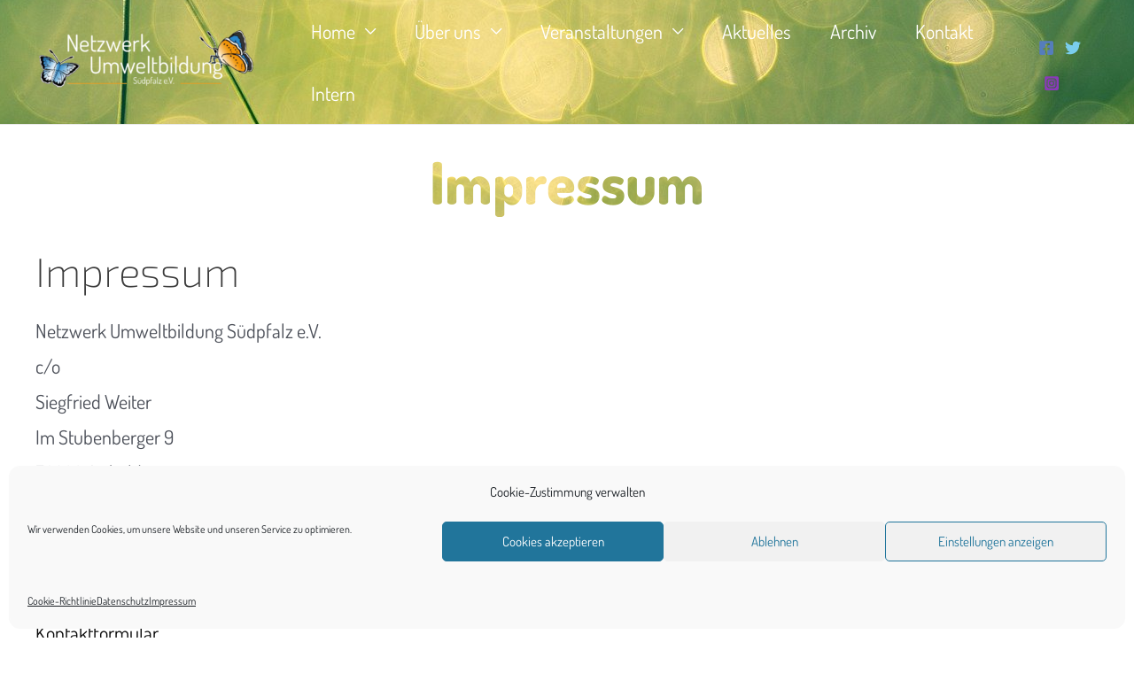

--- FILE ---
content_type: text/css
request_url: https://www.xn--umweltbildung-sdpfalz-nic.de/wp-content/plugins/calendarize-it/css/bootstrap-responsive.namespaced.css
body_size: 5446
content:
.rhcalendar .fc-head-control {
  /*!
 * Bootstrap Responsive v2.3.2
 *
 * Copyright 2012 Twitter, Inc
 * Licensed under the Apache License v2.0
 * http://www.apache.org/licenses/LICENSE-2.0
 *
 * Designed and built with all the love in the world @twitter by @mdo and @fat.
 */
 
}
.rhcalendar .fc-head-control .clearfix {
  *zoom: 1;
}
.rhcalendar .fc-head-control .clearfix:before,
.rhcalendar .fc-head-control .clearfix:after {
  display: table;
  line-height: 0;
  content: "";
}
.rhcalendar .fc-head-control .clearfix:after {
  clear: both;
}
.rhcalendar .fc-head-control .hide-text {
  font: 0/0 a;
  color: transparent;
  text-shadow: none;
  background-color: transparent;
  border: 0;
}
.rhcalendar .fc-head-control .input-block-level {
  display: block;
  width: 100%;
  min-height: 30px;
  -webkit-box-sizing: border-box;
  -moz-box-sizing: border-box;
  box-sizing: border-box;
}
@-ms-viewport  {
  width: device-width;
}
.rhcalendar .fc-head-control .hidden {
  display: none;
  visibility: hidden;
}
.rhcalendar .fc-head-control .visible-phone {
  display: none !important;
}
.rhcalendar .fc-head-control .visible-tablet {
  display: none !important;
}
.rhcalendar .fc-head-control .hidden-desktop {
  display: none !important;
}
.rhcalendar .fc-head-control .visible-desktop {
  display: inherit !important;
}
@media (min-width: 768px) and (max-width: 979px) {
  .rhcalendar .fc-head-control .hidden-desktop {
    display: inherit !important;
  }
  .rhcalendar .fc-head-control .visible-desktop {
    display: none !important ;
  }
  .rhcalendar .fc-head-control .visible-tablet {
    display: inherit !important;
  }
  .rhcalendar .fc-head-control .hidden-tablet {
    display: none !important;
  }
}
@media (max-width: 767px) {
  .rhcalendar .fc-head-control .hidden-desktop {
    display: inherit !important;
  }
  .rhcalendar .fc-head-control .visible-desktop {
    display: none !important;
  }
  .rhcalendar .fc-head-control .visible-phone {
    display: inherit !important;
  }
  .rhcalendar .fc-head-control .hidden-phone {
    display: none !important;
  }
}
.rhcalendar .fc-head-control .visible-print {
  display: none !important;
}
@media print {
  .rhcalendar .fc-head-control .visible-print {
    display: inherit !important;
  }
  .rhcalendar .fc-head-control .hidden-print {
    display: none !important;
  }
}
@media (min-width: 1200px) {
  .rhcalendar .fc-head-control .row {
    margin-left: -30px;
    *zoom: 1;
  }
  .rhcalendar .fc-head-control .row:before,
  .rhcalendar .fc-head-control .row:after {
    display: table;
    line-height: 0;
    content: "";
  }
  .rhcalendar .fc-head-control .row:after {
    clear: both;
  }
  .rhcalendar .fc-head-control [class*="span"] {
    float: left;
    min-height: 1px;
    margin-left: 30px;
  }
  .rhcalendar .fc-head-control .container,
  .rhcalendar .fc-head-control .navbar-static-top .container,
  .rhcalendar .fc-head-control .navbar-fixed-top .container,
  .rhcalendar .fc-head-control .navbar-fixed-bottom .container {
    width: 1170px;
  }
  .rhcalendar .fc-head-control .span12 {
    width: 1170px;
  }
  .rhcalendar .fc-head-control .span11 {
    width: 1070px;
  }
  .rhcalendar .fc-head-control .span10 {
    width: 970px;
  }
  .rhcalendar .fc-head-control .span9 {
    width: 870px;
  }
  .rhcalendar .fc-head-control .span8 {
    width: 770px;
  }
  .rhcalendar .fc-head-control .span7 {
    width: 670px;
  }
  .rhcalendar .fc-head-control .span6 {
    width: 570px;
  }
  .rhcalendar .fc-head-control .span5 {
    width: 470px;
  }
  .rhcalendar .fc-head-control .span4 {
    width: 370px;
  }
  .rhcalendar .fc-head-control .span3 {
    width: 270px;
  }
  .rhcalendar .fc-head-control .span2 {
    width: 170px;
  }
  .rhcalendar .fc-head-control .span1 {
    width: 70px;
  }
  .rhcalendar .fc-head-control .offset12 {
    margin-left: 1230px;
  }
  .rhcalendar .fc-head-control .offset11 {
    margin-left: 1130px;
  }
  .rhcalendar .fc-head-control .offset10 {
    margin-left: 1030px;
  }
  .rhcalendar .fc-head-control .offset9 {
    margin-left: 930px;
  }
  .rhcalendar .fc-head-control .offset8 {
    margin-left: 830px;
  }
  .rhcalendar .fc-head-control .offset7 {
    margin-left: 730px;
  }
  .rhcalendar .fc-head-control .offset6 {
    margin-left: 630px;
  }
  .rhcalendar .fc-head-control .offset5 {
    margin-left: 530px;
  }
  .rhcalendar .fc-head-control .offset4 {
    margin-left: 430px;
  }
  .rhcalendar .fc-head-control .offset3 {
    margin-left: 330px;
  }
  .rhcalendar .fc-head-control .offset2 {
    margin-left: 230px;
  }
  .rhcalendar .fc-head-control .offset1 {
    margin-left: 130px;
  }
  .rhcalendar .fc-head-control .row-fluid {
    width: 100%;
    *zoom: 1;
  }
  .rhcalendar .fc-head-control .row-fluid:before,
  .rhcalendar .fc-head-control .row-fluid:after {
    display: table;
    line-height: 0;
    content: "";
  }
  .rhcalendar .fc-head-control .row-fluid:after {
    clear: both;
  }
  .rhcalendar .fc-head-control .row-fluid [class*="span"] {
    display: block;
    float: left;
    width: 100%;
    min-height: 30px;
    margin-left: 2.564102564102564%;
    *margin-left: 2.5109110747408616%;
    -webkit-box-sizing: border-box;
    -moz-box-sizing: border-box;
    box-sizing: border-box;
  }
  .rhcalendar .fc-head-control .row-fluid [class*="span"]:first-child {
    margin-left: 0;
  }
  .rhcalendar .fc-head-control .row-fluid .controls-row [class*="span"] + [class*="span"] {
    margin-left: 2.564102564102564%;
  }
  .rhcalendar .fc-head-control .row-fluid .span12 {
    width: 100%;
    *width: 99.94680851063829%;
  }
  .rhcalendar .fc-head-control .row-fluid .span11 {
    width: 91.45299145299145%;
    *width: 91.39979996362975%;
  }
  .rhcalendar .fc-head-control .row-fluid .span10 {
    width: 82.90598290598291%;
    *width: 82.8527914166212%;
  }
  .rhcalendar .fc-head-control .row-fluid .span9 {
    width: 74.35897435897436%;
    *width: 74.30578286961266%;
  }
  .rhcalendar .fc-head-control .row-fluid .span8 {
    width: 65.81196581196582%;
    *width: 65.75877432260411%;
  }
  .rhcalendar .fc-head-control .row-fluid .span7 {
    width: 57.26495726495726%;
    *width: 57.21176577559556%;
  }
  .rhcalendar .fc-head-control .row-fluid .span6 {
    width: 48.717948717948715%;
    *width: 48.664757228587014%;
  }
  .rhcalendar .fc-head-control .row-fluid .span5 {
    width: 40.17094017094017%;
    *width: 40.11774868157847%;
  }
  .rhcalendar .fc-head-control .row-fluid .span4 {
    width: 31.623931623931625%;
    *width: 31.570740134569924%;
  }
  .rhcalendar .fc-head-control .row-fluid .span3 {
    width: 23.076923076923077%;
    *width: 23.023731587561375%;
  }
  .rhcalendar .fc-head-control .row-fluid .span2 {
    width: 14.52991452991453%;
    *width: 14.476723040552828%;
  }
  .rhcalendar .fc-head-control .row-fluid .span1 {
    width: 5.982905982905983%;
    *width: 5.929714493544281%;
  }
  .rhcalendar .fc-head-control .row-fluid .offset12 {
    margin-left: 105.12820512820512%;
    *margin-left: 105.02182214948171%;
  }
  .rhcalendar .fc-head-control .row-fluid .offset12:first-child {
    margin-left: 102.56410256410257%;
    *margin-left: 102.45771958537915%;
  }
  .rhcalendar .fc-head-control .row-fluid .offset11 {
    margin-left: 96.58119658119658%;
    *margin-left: 96.47481360247316%;
  }
  .rhcalendar .fc-head-control .row-fluid .offset11:first-child {
    margin-left: 94.01709401709402%;
    *margin-left: 93.91071103837061%;
  }
  .rhcalendar .fc-head-control .row-fluid .offset10 {
    margin-left: 88.03418803418803%;
    *margin-left: 87.92780505546462%;
  }
  .rhcalendar .fc-head-control .row-fluid .offset10:first-child {
    margin-left: 85.47008547008548%;
    *margin-left: 85.36370249136206%;
  }
  .rhcalendar .fc-head-control .row-fluid .offset9 {
    margin-left: 79.48717948717949%;
    *margin-left: 79.38079650845607%;
  }
  .rhcalendar .fc-head-control .row-fluid .offset9:first-child {
    margin-left: 76.92307692307693%;
    *margin-left: 76.81669394435352%;
  }
  .rhcalendar .fc-head-control .row-fluid .offset8 {
    margin-left: 70.94017094017094%;
    *margin-left: 70.83378796144753%;
  }
  .rhcalendar .fc-head-control .row-fluid .offset8:first-child {
    margin-left: 68.37606837606839%;
    *margin-left: 68.26968539734497%;
  }
  .rhcalendar .fc-head-control .row-fluid .offset7 {
    margin-left: 62.393162393162385%;
    *margin-left: 62.28677941443899%;
  }
  .rhcalendar .fc-head-control .row-fluid .offset7:first-child {
    margin-left: 59.82905982905982%;
    *margin-left: 59.72267685033642%;
  }
  .rhcalendar .fc-head-control .row-fluid .offset6 {
    margin-left: 53.84615384615384%;
    *margin-left: 53.739770867430444%;
  }
  .rhcalendar .fc-head-control .row-fluid .offset6:first-child {
    margin-left: 51.28205128205128%;
    *margin-left: 51.175668303327875%;
  }
  .rhcalendar .fc-head-control .row-fluid .offset5 {
    margin-left: 45.299145299145295%;
    *margin-left: 45.1927623204219%;
  }
  .rhcalendar .fc-head-control .row-fluid .offset5:first-child {
    margin-left: 42.73504273504273%;
    *margin-left: 42.62865975631933%;
  }
  .rhcalendar .fc-head-control .row-fluid .offset4 {
    margin-left: 36.75213675213675%;
    *margin-left: 36.645753773413354%;
  }
  .rhcalendar .fc-head-control .row-fluid .offset4:first-child {
    margin-left: 34.18803418803419%;
    *margin-left: 34.081651209310785%;
  }
  .rhcalendar .fc-head-control .row-fluid .offset3 {
    margin-left: 28.205128205128204%;
    *margin-left: 28.0987452264048%;
  }
  .rhcalendar .fc-head-control .row-fluid .offset3:first-child {
    margin-left: 25.641025641025642%;
    *margin-left: 25.53464266230224%;
  }
  .rhcalendar .fc-head-control .row-fluid .offset2 {
    margin-left: 19.65811965811966%;
    *margin-left: 19.551736679396257%;
  }
  .rhcalendar .fc-head-control .row-fluid .offset2:first-child {
    margin-left: 17.094017094017094%;
    *margin-left: 16.98763411529369%;
  }
  .rhcalendar .fc-head-control .row-fluid .offset1 {
    margin-left: 11.11111111111111%;
    *margin-left: 11.004728132387708%;
  }
  .rhcalendar .fc-head-control .row-fluid .offset1:first-child {
    margin-left: 8.547008547008547%;
    *margin-left: 8.440625568285142%;
  }
  .rhcalendar .fc-head-control input,
  .rhcalendar .fc-head-control textarea,
  .rhcalendar .fc-head-control .uneditable-input {
    margin-left: 0;
  }
  .rhcalendar .fc-head-control .controls-row [class*="span"] + [class*="span"] {
    margin-left: 30px;
  }
  .rhcalendar .fc-head-control input.span12,
  .rhcalendar .fc-head-control textarea.span12,
  .rhcalendar .fc-head-control .uneditable-input.span12 {
    width: 1156px;
  }
  .rhcalendar .fc-head-control input.span11,
  .rhcalendar .fc-head-control textarea.span11,
  .rhcalendar .fc-head-control .uneditable-input.span11 {
    width: 1056px;
  }
  .rhcalendar .fc-head-control input.span10,
  .rhcalendar .fc-head-control textarea.span10,
  .rhcalendar .fc-head-control .uneditable-input.span10 {
    width: 956px;
  }
  .rhcalendar .fc-head-control input.span9,
  .rhcalendar .fc-head-control textarea.span9,
  .rhcalendar .fc-head-control .uneditable-input.span9 {
    width: 856px;
  }
  .rhcalendar .fc-head-control input.span8,
  .rhcalendar .fc-head-control textarea.span8,
  .rhcalendar .fc-head-control .uneditable-input.span8 {
    width: 756px;
  }
  .rhcalendar .fc-head-control input.span7,
  .rhcalendar .fc-head-control textarea.span7,
  .rhcalendar .fc-head-control .uneditable-input.span7 {
    width: 656px;
  }
  .rhcalendar .fc-head-control input.span6,
  .rhcalendar .fc-head-control textarea.span6,
  .rhcalendar .fc-head-control .uneditable-input.span6 {
    width: 556px;
  }
  .rhcalendar .fc-head-control input.span5,
  .rhcalendar .fc-head-control textarea.span5,
  .rhcalendar .fc-head-control .uneditable-input.span5 {
    width: 456px;
  }
  .rhcalendar .fc-head-control input.span4,
  .rhcalendar .fc-head-control textarea.span4,
  .rhcalendar .fc-head-control .uneditable-input.span4 {
    width: 356px;
  }
  .rhcalendar .fc-head-control input.span3,
  .rhcalendar .fc-head-control textarea.span3,
  .rhcalendar .fc-head-control .uneditable-input.span3 {
    width: 256px;
  }
  .rhcalendar .fc-head-control input.span2,
  .rhcalendar .fc-head-control textarea.span2,
  .rhcalendar .fc-head-control .uneditable-input.span2 {
    width: 156px;
  }
  .rhcalendar .fc-head-control input.span1,
  .rhcalendar .fc-head-control textarea.span1,
  .rhcalendar .fc-head-control .uneditable-input.span1 {
    width: 56px;
  }
  .rhcalendar .fc-head-control .thumbnails {
    margin-left: -30px;
  }
  .rhcalendar .fc-head-control .thumbnails > li {
    margin-left: 30px;
  }
  .rhcalendar .fc-head-control .row-fluid .thumbnails {
    margin-left: 0;
  }
}
@media (min-width: 768px) and (max-width: 979px) {
  .rhcalendar .fc-head-control .row {
    margin-left: -20px;
    *zoom: 1;
  }
  .rhcalendar .fc-head-control .row:before,
  .rhcalendar .fc-head-control .row:after {
    display: table;
    line-height: 0;
    content: "";
  }
  .rhcalendar .fc-head-control .row:after {
    clear: both;
  }
  .rhcalendar .fc-head-control [class*="span"] {
    float: left;
    min-height: 1px;
    margin-left: 20px;
  }
  .rhcalendar .fc-head-control .container,
  .rhcalendar .fc-head-control .navbar-static-top .container,
  .rhcalendar .fc-head-control .navbar-fixed-top .container,
  .rhcalendar .fc-head-control .navbar-fixed-bottom .container {
    width: 724px;
  }
  .rhcalendar .fc-head-control .span12 {
    width: 724px;
  }
  .rhcalendar .fc-head-control .span11 {
    width: 662px;
  }
  .rhcalendar .fc-head-control .span10 {
    width: 600px;
  }
  .rhcalendar .fc-head-control .span9 {
    width: 538px;
  }
  .rhcalendar .fc-head-control .span8 {
    width: 476px;
  }
  .rhcalendar .fc-head-control .span7 {
    width: 414px;
  }
  .rhcalendar .fc-head-control .span6 {
    width: 352px;
  }
  .rhcalendar .fc-head-control .span5 {
    width: 290px;
  }
  .rhcalendar .fc-head-control .span4 {
    width: 228px;
  }
  .rhcalendar .fc-head-control .span3 {
    width: 166px;
  }
  .rhcalendar .fc-head-control .span2 {
    width: 104px;
  }
  .rhcalendar .fc-head-control .span1 {
    width: 42px;
  }
  .rhcalendar .fc-head-control .offset12 {
    margin-left: 764px;
  }
  .rhcalendar .fc-head-control .offset11 {
    margin-left: 702px;
  }
  .rhcalendar .fc-head-control .offset10 {
    margin-left: 640px;
  }
  .rhcalendar .fc-head-control .offset9 {
    margin-left: 578px;
  }
  .rhcalendar .fc-head-control .offset8 {
    margin-left: 516px;
  }
  .rhcalendar .fc-head-control .offset7 {
    margin-left: 454px;
  }
  .rhcalendar .fc-head-control .offset6 {
    margin-left: 392px;
  }
  .rhcalendar .fc-head-control .offset5 {
    margin-left: 330px;
  }
  .rhcalendar .fc-head-control .offset4 {
    margin-left: 268px;
  }
  .rhcalendar .fc-head-control .offset3 {
    margin-left: 206px;
  }
  .rhcalendar .fc-head-control .offset2 {
    margin-left: 144px;
  }
  .rhcalendar .fc-head-control .offset1 {
    margin-left: 82px;
  }
  .rhcalendar .fc-head-control .row-fluid {
    width: 100%;
    *zoom: 1;
  }
  .rhcalendar .fc-head-control .row-fluid:before,
  .rhcalendar .fc-head-control .row-fluid:after {
    display: table;
    line-height: 0;
    content: "";
  }
  .rhcalendar .fc-head-control .row-fluid:after {
    clear: both;
  }
  .rhcalendar .fc-head-control .row-fluid [class*="span"] {
    display: block;
    float: left;
    width: 100%;
    min-height: 30px;
    margin-left: 2.7624309392265194%;
    *margin-left: 2.709239449864817%;
    -webkit-box-sizing: border-box;
    -moz-box-sizing: border-box;
    box-sizing: border-box;
  }
  .rhcalendar .fc-head-control .row-fluid [class*="span"]:first-child {
    margin-left: 0;
  }
  .rhcalendar .fc-head-control .row-fluid .controls-row [class*="span"] + [class*="span"] {
    margin-left: 2.7624309392265194%;
  }
  .rhcalendar .fc-head-control .row-fluid .span12 {
    width: 100%;
    *width: 99.94680851063829%;
  }
  .rhcalendar .fc-head-control .row-fluid .span11 {
    width: 91.43646408839778%;
    *width: 91.38327259903608%;
  }
  .rhcalendar .fc-head-control .row-fluid .span10 {
    width: 82.87292817679558%;
    *width: 82.81973668743387%;
  }
  .rhcalendar .fc-head-control .row-fluid .span9 {
    width: 74.30939226519337%;
    *width: 74.25620077583166%;
  }
  .rhcalendar .fc-head-control .row-fluid .span8 {
    width: 65.74585635359117%;
    *width: 65.69266486422946%;
  }
  .rhcalendar .fc-head-control .row-fluid .span7 {
    width: 57.18232044198895%;
    *width: 57.12912895262725%;
  }
  .rhcalendar .fc-head-control .row-fluid .span6 {
    width: 48.61878453038674%;
    *width: 48.56559304102504%;
  }
  .rhcalendar .fc-head-control .row-fluid .span5 {
    width: 40.05524861878453%;
    *width: 40.00205712942283%;
  }
  .rhcalendar .fc-head-control .row-fluid .span4 {
    width: 31.491712707182323%;
    *width: 31.43852121782062%;
  }
  .rhcalendar .fc-head-control .row-fluid .span3 {
    width: 22.92817679558011%;
    *width: 22.87498530621841%;
  }
  .rhcalendar .fc-head-control .row-fluid .span2 {
    width: 14.3646408839779%;
    *width: 14.311449394616199%;
  }
  .rhcalendar .fc-head-control .row-fluid .span1 {
    width: 5.801104972375691%;
    *width: 5.747913483013988%;
  }
  .rhcalendar .fc-head-control .row-fluid .offset12 {
    margin-left: 105.52486187845304%;
    *margin-left: 105.41847889972962%;
  }
  .rhcalendar .fc-head-control .row-fluid .offset12:first-child {
    margin-left: 102.76243093922652%;
    *margin-left: 102.6560479605031%;
  }
  .rhcalendar .fc-head-control .row-fluid .offset11 {
    margin-left: 96.96132596685082%;
    *margin-left: 96.8549429881274%;
  }
  .rhcalendar .fc-head-control .row-fluid .offset11:first-child {
    margin-left: 94.1988950276243%;
    *margin-left: 94.09251204890089%;
  }
  .rhcalendar .fc-head-control .row-fluid .offset10 {
    margin-left: 88.39779005524862%;
    *margin-left: 88.2914070765252%;
  }
  .rhcalendar .fc-head-control .row-fluid .offset10:first-child {
    margin-left: 85.6353591160221%;
    *margin-left: 85.52897613729868%;
  }
  .rhcalendar .fc-head-control .row-fluid .offset9 {
    margin-left: 79.8342541436464%;
    *margin-left: 79.72787116492299%;
  }
  .rhcalendar .fc-head-control .row-fluid .offset9:first-child {
    margin-left: 77.07182320441989%;
    *margin-left: 76.96544022569647%;
  }
  .rhcalendar .fc-head-control .row-fluid .offset8 {
    margin-left: 71.2707182320442%;
    *margin-left: 71.16433525332079%;
  }
  .rhcalendar .fc-head-control .row-fluid .offset8:first-child {
    margin-left: 68.50828729281768%;
    *margin-left: 68.40190431409427%;
  }
  .rhcalendar .fc-head-control .row-fluid .offset7 {
    margin-left: 62.70718232044199%;
    *margin-left: 62.600799341718584%;
  }
  .rhcalendar .fc-head-control .row-fluid .offset7:first-child {
    margin-left: 59.94475138121547%;
    *margin-left: 59.838368402492065%;
  }
  .rhcalendar .fc-head-control .row-fluid .offset6 {
    margin-left: 54.14364640883978%;
    *margin-left: 54.037263430116376%;
  }
  .rhcalendar .fc-head-control .row-fluid .offset6:first-child {
    margin-left: 51.38121546961326%;
    *margin-left: 51.27483249088986%;
  }
  .rhcalendar .fc-head-control .row-fluid .offset5 {
    margin-left: 45.58011049723757%;
    *margin-left: 45.47372751851417%;
  }
  .rhcalendar .fc-head-control .row-fluid .offset5:first-child {
    margin-left: 42.81767955801105%;
    *margin-left: 42.71129657928765%;
  }
  .rhcalendar .fc-head-control .row-fluid .offset4 {
    margin-left: 37.01657458563536%;
    *margin-left: 36.91019160691196%;
  }
  .rhcalendar .fc-head-control .row-fluid .offset4:first-child {
    margin-left: 34.25414364640884%;
    *margin-left: 34.14776066768544%;
  }
  .rhcalendar .fc-head-control .row-fluid .offset3 {
    margin-left: 28.45303867403315%;
    *margin-left: 28.346655695309746%;
  }
  .rhcalendar .fc-head-control .row-fluid .offset3:first-child {
    margin-left: 25.69060773480663%;
    *margin-left: 25.584224756083227%;
  }
  .rhcalendar .fc-head-control .row-fluid .offset2 {
    margin-left: 19.88950276243094%;
    *margin-left: 19.783119783707537%;
  }
  .rhcalendar .fc-head-control .row-fluid .offset2:first-child {
    margin-left: 17.12707182320442%;
    *margin-left: 17.02068884448102%;
  }
  .rhcalendar .fc-head-control .row-fluid .offset1 {
    margin-left: 11.32596685082873%;
    *margin-left: 11.219583872105325%;
  }
  .rhcalendar .fc-head-control .row-fluid .offset1:first-child {
    margin-left: 8.56353591160221%;
    *margin-left: 8.457152932878806%;
  }
  .rhcalendar .fc-head-control input,
  .rhcalendar .fc-head-control textarea,
  .rhcalendar .fc-head-control .uneditable-input {
    margin-left: 0;
  }
  .rhcalendar .fc-head-control .controls-row [class*="span"] + [class*="span"] {
    margin-left: 20px;
  }
  .rhcalendar .fc-head-control input.span12,
  .rhcalendar .fc-head-control textarea.span12,
  .rhcalendar .fc-head-control .uneditable-input.span12 {
    width: 710px;
  }
  .rhcalendar .fc-head-control input.span11,
  .rhcalendar .fc-head-control textarea.span11,
  .rhcalendar .fc-head-control .uneditable-input.span11 {
    width: 648px;
  }
  .rhcalendar .fc-head-control input.span10,
  .rhcalendar .fc-head-control textarea.span10,
  .rhcalendar .fc-head-control .uneditable-input.span10 {
    width: 586px;
  }
  .rhcalendar .fc-head-control input.span9,
  .rhcalendar .fc-head-control textarea.span9,
  .rhcalendar .fc-head-control .uneditable-input.span9 {
    width: 524px;
  }
  .rhcalendar .fc-head-control input.span8,
  .rhcalendar .fc-head-control textarea.span8,
  .rhcalendar .fc-head-control .uneditable-input.span8 {
    width: 462px;
  }
  .rhcalendar .fc-head-control input.span7,
  .rhcalendar .fc-head-control textarea.span7,
  .rhcalendar .fc-head-control .uneditable-input.span7 {
    width: 400px;
  }
  .rhcalendar .fc-head-control input.span6,
  .rhcalendar .fc-head-control textarea.span6,
  .rhcalendar .fc-head-control .uneditable-input.span6 {
    width: 338px;
  }
  .rhcalendar .fc-head-control input.span5,
  .rhcalendar .fc-head-control textarea.span5,
  .rhcalendar .fc-head-control .uneditable-input.span5 {
    width: 276px;
  }
  .rhcalendar .fc-head-control input.span4,
  .rhcalendar .fc-head-control textarea.span4,
  .rhcalendar .fc-head-control .uneditable-input.span4 {
    width: 214px;
  }
  .rhcalendar .fc-head-control input.span3,
  .rhcalendar .fc-head-control textarea.span3,
  .rhcalendar .fc-head-control .uneditable-input.span3 {
    width: 152px;
  }
  .rhcalendar .fc-head-control input.span2,
  .rhcalendar .fc-head-control textarea.span2,
  .rhcalendar .fc-head-control .uneditable-input.span2 {
    width: 90px;
  }
  .rhcalendar .fc-head-control input.span1,
  .rhcalendar .fc-head-control textarea.span1,
  .rhcalendar .fc-head-control .uneditable-input.span1 {
    width: 28px;
  }
}
@media (max-width: 767px) {
  .rhcalendar .fc-head-control body {
    padding-right: 20px;
    padding-left: 20px;
  }
  .rhcalendar .fc-head-control .navbar-fixed-top,
  .rhcalendar .fc-head-control .navbar-fixed-bottom,
  .rhcalendar .fc-head-control .navbar-static-top {
    margin-right: -20px;
    margin-left: -20px;
  }
  .rhcalendar .fc-head-control .container-fluid {
    padding: 0;
  }
  .rhcalendar .fc-head-control .dl-horizontal dt {
    float: none;
    width: auto;
    clear: none;
    text-align: left;
  }
  .rhcalendar .fc-head-control .dl-horizontal dd {
    margin-left: 0;
  }
  .rhcalendar .fc-head-control .container {
    width: auto;
  }
  .rhcalendar .fc-head-control .row-fluid {
    width: 100%;
  }
  .rhcalendar .fc-head-control .row,
  .rhcalendar .fc-head-control .thumbnails {
    margin-left: 0;
  }
  .rhcalendar .fc-head-control .thumbnails > li {
    float: none;
    margin-left: 0;
  }
  .rhcalendar .fc-head-control [class*="span"],
  .rhcalendar .fc-head-control .uneditable-input[class*="span"],
  .rhcalendar .fc-head-control .row-fluid [class*="span"] {
    display: block;
    float: none;
    width: 100%;
    margin-left: 0;
    -webkit-box-sizing: border-box;
    -moz-box-sizing: border-box;
    box-sizing: border-box;
  }
  .rhcalendar .fc-head-control .span12,
  .rhcalendar .fc-head-control .row-fluid .span12 {
    width: 100%;
    -webkit-box-sizing: border-box;
    -moz-box-sizing: border-box;
    box-sizing: border-box;
  }
  .rhcalendar .fc-head-control .row-fluid [class*="offset"]:first-child {
    margin-left: 0;
  }
  .rhcalendar .fc-head-control .input-large,
  .rhcalendar .fc-head-control .input-xlarge,
  .rhcalendar .fc-head-control .input-xxlarge,
  .rhcalendar .fc-head-control input[class*="span"],
  .rhcalendar .fc-head-control select[class*="span"],
  .rhcalendar .fc-head-control textarea[class*="span"],
  .rhcalendar .fc-head-control .uneditable-input {
    display: block;
    width: 100%;
    min-height: 30px;
    -webkit-box-sizing: border-box;
    -moz-box-sizing: border-box;
    box-sizing: border-box;
  }
  .rhcalendar .fc-head-control .input-prepend input,
  .rhcalendar .fc-head-control .input-append input,
  .rhcalendar .fc-head-control .input-prepend input[class*="span"],
  .rhcalendar .fc-head-control .input-append input[class*="span"] {
    display: inline-block;
    width: auto;
  }
  .rhcalendar .fc-head-control .controls-row [class*="span"] + [class*="span"] {
    margin-left: 0;
  }
  .rhcalendar .fc-head-control .modal {
    position: fixed;
    top: 20px;
    right: 20px;
    left: 20px;
    width: auto;
    margin: 0;
  }
  .rhcalendar .fc-head-control .modal.fade {
    top: -100px;
  }
  .rhcalendar .fc-head-control .modal.fade.in {
    top: 20px;
  }
}
@media (max-width: 480px) {
  .rhcalendar .fc-head-control .nav-collapse {
    -webkit-transform: translate3d(0, 0, 0);
  }
  .rhcalendar .fc-head-control .page-header h1 small {
    display: block;
    line-height: 20px;
  }
  .rhcalendar .fc-head-control input[type="checkbox"],
  .rhcalendar .fc-head-control input[type="radio"] {
    border: 1px solid #ccc;
  }
  .rhcalendar .fc-head-control .form-horizontal .control-label {
    float: none;
    width: auto;
    padding-top: 0;
    text-align: left;
  }
  .rhcalendar .fc-head-control .form-horizontal .controls {
    margin-left: 0;
  }
  .rhcalendar .fc-head-control .form-horizontal .control-list {
    padding-top: 0;
  }
  .rhcalendar .fc-head-control .form-horizontal .form-actions {
    padding-right: 10px;
    padding-left: 10px;
  }
  .rhcalendar .fc-head-control .media .pull-left,
  .rhcalendar .fc-head-control .media .pull-right {
    display: block;
    float: none;
    margin-bottom: 10px;
  }
  .rhcalendar .fc-head-control .media-object {
    margin-right: 0;
    margin-left: 0;
  }
  .rhcalendar .fc-head-control .modal {
    top: 10px;
    right: 10px;
    left: 10px;
  }
  .rhcalendar .fc-head-control .modal-header .close {
    padding: 10px;
    margin: -10px;
  }
  .rhcalendar .fc-head-control .carousel-caption {
    position: static;
  }
}
@media (max-width: 979px) {
  .rhcalendar .fc-head-control body {
    padding-top: 0;
  }
  .rhcalendar .fc-head-control .navbar-fixed-top,
  .rhcalendar .fc-head-control .navbar-fixed-bottom {
    position: static;
  }
  .rhcalendar .fc-head-control .navbar-fixed-top {
    margin-bottom: 20px;
  }
  .rhcalendar .fc-head-control .navbar-fixed-bottom {
    margin-top: 20px;
  }
  .rhcalendar .fc-head-control .navbar-fixed-top .navbar-inner,
  .rhcalendar .fc-head-control .navbar-fixed-bottom .navbar-inner {
    padding: 5px;
  }
  .rhcalendar .fc-head-control .navbar .container {
    width: auto;
    padding: 0;
  }
  .rhcalendar .fc-head-control .navbar .brand {
    padding-right: 10px;
    padding-left: 10px;
    margin: 0 0 0 -5px;
  }
  .rhcalendar .fc-head-control .nav-collapse {
    clear: both;
  }
  .rhcalendar .fc-head-control .nav-collapse .nav {
    float: none;
    margin: 0 0 10px;
  }
  .rhcalendar .fc-head-control .nav-collapse .nav > li {
    float: none;
  }
  .rhcalendar .fc-head-control .nav-collapse .nav > li > a {
    margin-bottom: 2px;
  }
  .rhcalendar .fc-head-control .nav-collapse .nav > .divider-vertical {
    display: none;
  }
  .rhcalendar .fc-head-control .nav-collapse .nav .nav-header {
    color: #777777;
    text-shadow: none;
  }
  .rhcalendar .fc-head-control .nav-collapse .nav > li > a,
  .rhcalendar .fc-head-control .nav-collapse .dropdown-menu a {
    padding: 9px 15px;
    font-weight: bold;
    color: #777777;
    -webkit-border-radius: 3px;
    -moz-border-radius: 3px;
    border-radius: 3px;
  }
  .rhcalendar .fc-head-control .nav-collapse .btn {
    padding: 4px 10px 4px;
    font-weight: normal;
    -webkit-border-radius: 4px;
    -moz-border-radius: 4px;
    border-radius: 4px;
  }
  .rhcalendar .fc-head-control .nav-collapse .dropdown-menu li + li a {
    margin-bottom: 2px;
  }
  .rhcalendar .fc-head-control .nav-collapse .nav > li > a:hover,
  .rhcalendar .fc-head-control .nav-collapse .nav > li > a:focus,
  .rhcalendar .fc-head-control .nav-collapse .dropdown-menu a:hover,
  .rhcalendar .fc-head-control .nav-collapse .dropdown-menu a:focus {
    background-color: #f2f2f2;
  }
  .rhcalendar .fc-head-control .navbar-inverse .nav-collapse .nav > li > a,
  .rhcalendar .fc-head-control .navbar-inverse .nav-collapse .dropdown-menu a {
    color: #999999;
  }
  .rhcalendar .fc-head-control .navbar-inverse .nav-collapse .nav > li > a:hover,
  .rhcalendar .fc-head-control .navbar-inverse .nav-collapse .nav > li > a:focus,
  .rhcalendar .fc-head-control .navbar-inverse .nav-collapse .dropdown-menu a:hover,
  .rhcalendar .fc-head-control .navbar-inverse .nav-collapse .dropdown-menu a:focus {
    background-color: #111111;
  }
  .rhcalendar .fc-head-control .nav-collapse.in .btn-group {
    padding: 0;
    margin-top: 5px;
  }
  .rhcalendar .fc-head-control .nav-collapse .dropdown-menu {
    position: static;
    top: auto;
    left: auto;
    display: none;
    float: none;
    max-width: none;
    padding: 0;
    margin: 0 15px;
    background-color: transparent;
    border: none;
    -webkit-border-radius: 0;
    -moz-border-radius: 0;
    border-radius: 0;
    -webkit-box-shadow: none;
    -moz-box-shadow: none;
    box-shadow: none;
  }
  .rhcalendar .fc-head-control .nav-collapse .open > .dropdown-menu {
    display: block;
  }
  .rhcalendar .fc-head-control .nav-collapse .dropdown-menu:before,
  .rhcalendar .fc-head-control .nav-collapse .dropdown-menu:after {
    display: none;
  }
  .rhcalendar .fc-head-control .nav-collapse .dropdown-menu .divider {
    display: none;
  }
  .rhcalendar .fc-head-control .nav-collapse .nav > li > .dropdown-menu:before,
  .rhcalendar .fc-head-control .nav-collapse .nav > li > .dropdown-menu:after {
    display: none;
  }
  .rhcalendar .fc-head-control .nav-collapse .navbar-form,
  .rhcalendar .fc-head-control .nav-collapse .navbar-search {
    float: none;
    padding: 10px 15px;
    margin: 10px 0;
    border-top: 1px solid #f2f2f2;
    border-bottom: 1px solid #f2f2f2;
    -webkit-box-shadow: inset 0 1px 0 rgba(255, 255, 255, 0.1), 0 1px 0 rgba(255, 255, 255, 0.1);
    -moz-box-shadow: inset 0 1px 0 rgba(255, 255, 255, 0.1), 0 1px 0 rgba(255, 255, 255, 0.1);
    box-shadow: inset 0 1px 0 rgba(255, 255, 255, 0.1), 0 1px 0 rgba(255, 255, 255, 0.1);
  }
  .rhcalendar .fc-head-control .navbar-inverse .nav-collapse .navbar-form,
  .rhcalendar .fc-head-control .navbar-inverse .nav-collapse .navbar-search {
    border-top-color: #111111;
    border-bottom-color: #111111;
  }
  .rhcalendar .fc-head-control .navbar .nav-collapse .nav.pull-right {
    float: none;
    margin-left: 0;
  }
  .rhcalendar .fc-head-control .nav-collapse,
  .rhcalendar .fc-head-control .nav-collapse.collapse {
    height: 0;
    overflow: hidden;
  }
  .rhcalendar .fc-head-control .navbar .btn-navbar {
    display: block;
  }
  .rhcalendar .fc-head-control .navbar-static .navbar-inner {
    padding-right: 10px;
    padding-left: 10px;
  }
}
@media (min-width: 980px) {
  .rhcalendar .fc-head-control .nav-collapse.collapse {
    height: auto !important;
    overflow: visible !important;
  }
}

--- FILE ---
content_type: text/css
request_url: https://www.xn--umweltbildung-sdpfalz-nic.de/wp-content/plugins/calendarize-it/css/fix.css
body_size: 223
content:
/* fix.css */
body .rhcalendar .dropdown-menu li {
	margin:0;
	list-style:none;
}

.rhcalendar .open > .dropdown-arrow {
	margin-top:10px;
}

.rhcalendar .fc-head-control a {
  -webkit-transition: none;
     -moz-transition: none;
  	   -o-transition: none;
  		  transition: none;
}

.gmap-fullscreen-active header { z-index:0; }